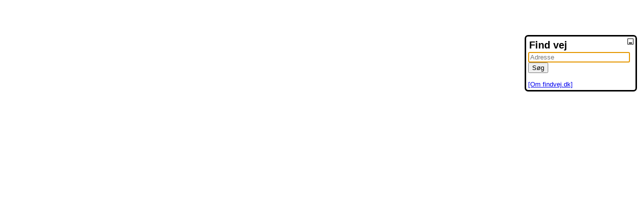

--- FILE ---
content_type: text/html; charset=utf-8
request_url: https://findvej.dk/
body_size: 975
content:
<!DOCTYPE html>
<html>
	<head>
		<meta name="viewport" content="initial-scale=1.0, user-scalable=no" >
		<meta http-equiv="content-type" content="text/html; charset=utf-8"/>
		<title>Find vej - slå adresser i Danmark op - link gratis til kort - findvej.dk</title>
		<link rel="SHORTCUT ICON" href="/findvej.ico" >
		<link rel="search" type="application/opensearchdescription+xml" title="Findvej" href="/opensearch.xml" >
		<link href="/findvej.css" rel="stylesheet" type="text/css" >
		<script src="https://cdn.jsdelivr.net/npm/jquery@3.7.1/dist/jquery.min.js"></script>
		<script>
			var initLocations = [];
		</script>
	</head>
	<body onload="load()"> 
		<div id="septimap"></div>
		<script src="https://widget.cdn.septima.dk/latest/widgetapi.js"></script>
		<script src="/septimagh.js"></script>

		<div id="menu">
			<a href="#" onclick="$('#menucontent').toggle(200); return false;"><img src="/gfx/icon_min.gif" class="topicon" alt="Minimér" title="Minimér" width="10" height="10" ></a>
			<h1>Find vej</h1>
			<div id="menucontent">
				<form action="/" onsubmit="locationSearch(); return false;" id="lookup">
					<input type="text" name="address" id="address" list="addressresults" placeholder="Adresse" value="" accesskey="s" autofocus>
					<br>
					<input type="submit" value="Søg" >
					<br><br>
					<a href="#" onclick="$('#helpinfo').toggle(200); return false;">[Om findvej.dk]</a><br >
				</form>
				<div id="resultbox"></div>
			</div>
		</div>
		<div id="helpinfo">
			<a href="#" onclick="$('#helpinfo').toggle(200); return false;"><img src="/gfx/icon_close.gif" class="topicon" alt="Luk" title="Luk" width="10" height="10"></a>
			<h1>Om findvej.dk</h1>
			<p>
				Findvej.dk er udviklet af<br >
				<a href="mailto:peter@ter.dk">Peter Brodersen</a>.
			</p>

			<p>
				<b>Link til en adresse:</b><br>
				Indtast adresse direkte i adresselinjen, fx:<br>
				<a href="/Nybrogade2,1203">findvej.dk/Nybrogade2,1203</a><br>
				<a href="/Valby%20Langgade">findvej.dk/Valby&nbsp;Langgade</a>
			<p>
				<b>Link til en koordinat:</b><br>
				Indtast koordinatsæt med breddegrad og længdegrad direkte i adresselinjen, fx:<br>
				<a href="/55.661,12.187">findvej.dk/55.661,12.187</a>
			</p>

			<p>
				Der må gerne linkes direkte til adresser og koordinater fra eksterne websites.
			</p>

			<p>
				Findvej.dk gør brug af <a href="http://septima.dk/widget/">Septima Widget</a>.
			</p>
			
			
			
		</div>
	</body>
</html>


--- FILE ---
content_type: text/javascript
request_url: https://findvej.dk/septimagh.js
body_size: 4241
content:
var widget;
var addoptions;
var templateLatLng;
var resultSet;
var offset = 0;

function load() {
	$( document ).ready(function() {
		startup( initLocations );
	});
}

function startup(locations) {
	for (key in locations) {
		if (locations[key]['type'] == 'latlng' ) {
			addLatLng( locations[key]['lat'],  locations[key]['lng'],  locations[key]['text'], locations[key]['label'] );
		} else { // default
			var location = '';
			if (locations[key]['street']) {
				location += locations[key]['street'];
			}
			if (locations[key]['zip']) {
				location += ', ' + locations[key]['zip'];
			}
			if (location != '') {
				if (location.search(/\d/) != -1) { // digit present
					fetchAddress( location );
				} else {
					if ( typeof obj != 'undefined' ) {
						fetchRoad ( location, kommunekode );
					} else {
						fetchRoad ( location );
					}
				}
			}
		}
	}
}

function addLatLng( lat, lng, text, label ) {
	point = templateLatLng; // reference, not clone - this is okay
	point.features[0].geometry.coordinates = [ lng, lat ]; // GeoJSON takes [lng, lat] - not [lat, lng]
	point.features[0].properties = { 'text': text, 'lat': lat, 'lng': lng };
	widget.addData( point, addoptionsll );
}

function showAllResults( type ) {
	if ( type == 'address' ) {
		showGeoJSONFromFeatureSet(resultSet, addoptions );
	} else if ( type == 'road' ) {
		showGeoJSONFromFeatureSet(resultSet, addoptionsroad );

	}

}

function showGeoJSONFromFeatureSet( geojson, options ) {
	if ( geojson.features.length > 0 ) {
		widget.addData( geojson, options );
	}
}

function showGeoJSONFromSingleFeature( geojson, options ) {
	geojson.crs = {"name": "EPSG:4326"};
	widget.addData( geojson, options );
}

function showGeoJSONFromFeature( geojson, options ) {
//	featureCollection = templateFeatureCollection // reference, not clone - this is okay
	geojson.crs = {"name": "EPSG:4326"};
	featureCollection = {	
		"type": "FeatureCollection",
		"crs": {
			"type": "name",
			"properties": {"name": "EPSG:4326"}
		},
		"features": [ geojson ]
	}
	widget.addData( featureCollection, options );
}

function showGeoJSONFromUrl ( url, options ) {
	$.getJSON(url, function ( data ) {
		if ( data.features.length > 0 ) {
			widget.addData( data, options );
		}
	} );
}

function fetchRoad( roadName, municipality ) {
	if ( ! municipality ) {
		var url = 'https://dawa.aws.dk/navngivneveje?navn=' + encodeURI( roadName ) + '&format=geojson&srid=4326';
	} else {
		var url = 'https://dawa.aws.dk/navngivneveje?navn=' + encodeURI( roadName ) + '&administrerendekommunekode=' + municipality + '&format=geojson&srid=4326';
	}
	showGeoJSONFromUrl( url, addoptionsroad );
}

function fetchRoadFromID( roadID ) {
	var url = 'https://dawa.aws.dk/navngivneveje/' + roadID + '?format=geojson&struktur=mini&srid=4326';
	showGeoJSONFromUrl( url, addoptionsroad );
}

function fetchAddress( address ) {
	var url = 'https://dawa.aws.dk/adgangsadresser?q=' + encodeURI( address ) + '&format=geojson&struktur=mini&srid=4326';
	showGeoJSONFromUrl ( url, addoptions );
}

function locationSearch() { // expand to coordinates, et al.
	var search = $( '#address' ).val();
	if ( search == '' ) {
		var output = '<ul><li>Indtast en adresse, fx:<br><i>Sølvgade 48, København<\/li><\/ul>';
		$( '#resultbox' ).html( output );
		
	} else if ( search.search(/\d/) != -1) { // digit present
		getLocations( search );
	} else {
		getRoads( search );
	}
}

function getRoads( road ) {
	var url = 'https://dawa.aws.dk/navngivneveje?q=' + encodeURI( road ) + '&format=geojson&srid=4326';
	$.getJSON(url, function ( data ) {
		resultSet = data;
		var count = data.features.length
		var html = '';
		if ( count > 0 ) {
			createLocationsList( resultSet, 0, 'road' );
		} else {
			var output = '<ul><li>Vejen blev ikke fundet<\/li><\/ul>';
			$( '#resultbox' ).html( output );
		}
	} );
	return false;
}

function getLocations( address ) {
	var url = 'https://dawa.aws.dk/adgangsadresser?q=' + encodeURI( address ) + '&format=geojson&struktur=mini&srid=4326';
	$.getJSON(url, function ( data ) {
		resultSet = data;
		var count = data.features.length
		var html = '';
		if ( count > 0 ) {
			createLocationsList( resultSet, 0, 'address' );
		} else {
			var output = '<ul><li>Adressen blev ikke fundet<\/li><\/ul>';
			$( '#resultbox' ).html( output );
		}
	} );
	return false;
}

function createLocationLink ( properties, type ) {
	var output = ''
	if ( type == 'address' ) {
		output = createAddressLink( properties.vejnavn + properties.husnr + ',' + properties.postnr );
	} else if ( type == 'road' ) {
		output = createRoadLink ( properties.navn, properties.administrerendekommunekode); 
	}
	return output;
}

function createLocationsList( result, offset, type ) {
	var output = '';
	var count = 0;
	var total = result.features.length;
	for (var i = offset; i < total; i++) {
		count++;
		var properties = result.features[ i ].properties;
		var accesskey = ( count % 10 );
		output += '<li>';
		output += '<a href="' + createLocationLink( properties, type ) + '" onclick="fetchFromResult(' + i + '); return false;" accesskey="' + ( accesskey ) + '" title="Genvejstast: ' + ( accesskey ) + '">';
		output += textStringFromProperties( properties, type );
		output += '</a>';
		output += '</li>';
		if ( count == 10 ) {
			break;
		}
	}
	output = '<ol start="' + ( offset + 1 ) + '">' + output + '</ol>';
	if ( offset > 0 ) {
		var newOffset = offset - 10;
		if ( newOffset < 0) {
			newOffset = 0;
		}
		output += '<a href="#" onclick="createLocationsList( resultSet, ' + ( newOffset ) + ', \'' + ( type ) + '\' ); return false;" title="Forrige" accesskey="-">&lt;&lt;</a> ';
	}
	if ( total > ( i + 1 ) ) {
		var newOffset = offset + 10;
		output += '<a href="#" onclick="createLocationsList( resultSet, ' + ( newOffset ) + ', \'' + ( type ) + '\' ); return false;" title="Næste" accesskey="+">&gt;&gt;</a>';
	}

	if ( total > 1 ) {
		output += '<ul><li><a href="#" onclick="showAllResults( \'' + type + '\' ); return false;" accesskey=".">Vis alle ' + total + ' resultater</a></li></ul>';
	}

	$( '#resultbox' ).html( output );
	if ( total == 1) { // go to result
		fetchFromResult( 0 );
	}
}

function textStringFromProperties ( properties, type ) {
	var str;
	if ( type == 'address' ) {
		str = properties.vejnavn + ' ' + properties.husnr + ', ' + properties.postnrnavn;
	} else if ( type == 'road' ) {
		str = properties.navn + ', ' + properties.administrerendekommunenavn;
	}
	return str;
}

function addressStringZipFromProperties ( properties ) {
	var str = properties.vejnavn + ' ' + properties.husnr + ', ' + properties.postnr;
	return str;
}

function createRoadLink( addressString, municipalityCode ) {
	var url = '/' + encodeURIComponent( addressString ) + '?kommunekode=' + municipalityCode;
	return url;
}

function createAddressLink( addressString ) {
	var url = '/' + encodeURIComponent( addressString );
	return url;
}

function goToResult( resultID ) {
	var properties = resultSet.features[ resultID ].properties;
	var geoType = resultSet.features[ resultID ].geometry.type;
	if ( geoType == 'Point' ) { // assume address
		var address = addressStringZipFromProperties( properties );
		fetchAddress( address );
	} else if ( geoType == 'MultiLineString' || geoType == 'LineString' ) {
//		var id = properties.id;
//		fetchRoadFromID( id );
		var roadName = properties.navn;
		var municipalityCode = properties.administrerendekommunekode;
		fetchRoad( roadName, municipalityCode )
	}
}

function fetchFromResult( resultID ) {
	var feature = resultSet.features[ resultID ];
	var geoType = feature.geometry.type;
	if ( geoType == 'Point' ) { // assume address
		var options = addoptions;
	} else if ( geoType == 'MultiLineString' || geoType == 'LineString' ) {
		var options = addoptionsroad;
	}
	showGeoJSONFromFeature ( feature, options );	
	
}

(function() {

    var options = {
        "map": {
            "maxZoomLevel": 1,
            "minZoomLevel": 15,
            "view": {
                "zoomLevel": 7,
                "x": 725000,
                "y": 6176000
            },
            "mapcontrols": {
                "scaleline": true
            },
            "layer": [
                {
                    "id": "gst",
                    "namedlayer": "#dk_skaerm",
                    "name": "Skærmkort fra Kortforsyningen",
                    "legendConfig": {
                        "icon": "https://septima.dk/widget/img/daempet.png"
                    },
                    "visible": true
                },
                {
                    "id": "orto",
                    "name": "Luftfoto fra Kortforsyningen",
                    "namedlayer": "#dk_luftfoto",
                    "legendConfig": {
                        "icon": "https://septima.dk/widget/img/ortofoto.png"
                    },
                    "visible": false
                },
                {
                    "id": "osm",
                    "name": "Luftfoto fra Kortforsyningen",
                    "namedlayer": "#osm",
                    "legendConfig": {
                        "icon": "https://septima.dk/widget/img/daempet.png"
                    },
                    "visible": false
                },
                {
                    "id": "results",
                    "name": "Søgeresultater",
                    "visible": true,
                    "copyright": "Findvej.dk",
                    "type": "geojson",
                    "features": true,
                    "data": {
                        "type": "FeatureCollection",
                        "crs": {
                            "type": "name",
                            "properties": {
                                "name": "urn:ogc:def:crs:EPSG::25832"
                            }
                        },
                        "features": []
                    },
                    "features_style": {
                        "namedstyle": "#004",
			"scale": 0.8,
			"scale_selected": 0.8
                    },
		    "template_info": "<div class='widget-hoverbox-title'>{{vejnavn}} {{husnr}}<% if (supplerendebynavn) { %>, {{supplerendebynavn}}<% } %><br>{{postnr}} {{postnrnavn}}</div><div class=\"widget-hoverbox-sub\"><div><img src='/gfx/icon_rejseplan.gif' alt='Rejseplanen' width='17' height='17' align='top' style='margin-top: 3px'> <a href='http://www.rejseplanen.dk/bin/query.exe/mn?ZADR=1&amp;Z={{vejnavn}}%20{{husnr}},{{postnr}}'>Rejseplanen</a><br><a href='/{{vejnavn}}{{husnr}},{{postnr}}'>Link til denne adresse</a</div></div>",
		    "template_info_offset": [ 2, 4 ]
                },
                {
                    "id": "resultsroad",
                    "name": "Søgeresultater for veje",
                    "visible": true,
                    "copyright": "Findvej.dk",
                    "type": "geojson",
                    "features": true,
                    "data": {
                        "type": "FeatureCollection",
                        "crs": {
                            "type": "name",
                            "properties": {
                                "name": "EPSG:4326"
                            }
                        },
                        "features": []
                    },
                    "features_style": {
                        "namedstyle": "#011"
                    },
		    "template_info": "<div class='widget-hoverbox-title'>{{navn}}, {{administrerendekommunenavn}}</div><div class=\"widget-hoverbox-sub\"><div><a href='/{{navn}}?kommunekode={{administrerendekommunekode}}'>Link til denne vej</a></div></div>"
                },
                {
                    "id": "pointll",
                    "name": "Søgeresultater for punkter",
                    "visible": true,
                    "type": "geojson",
                    "features": true,
                    "data": {
                        "type": "FeatureCollection",
                        "crs": {
                            "type": "name",
                            "properties": {
                                "name": "EPSG:4326"
                            }
                        },
                        "features": []
                    },
                    "features_style": {
                        "namedstyle": "#008"
                    },
		    "template_info": "<div class='widget-hoverbox-title'><% if (text) { %>{{text}}<% } else { %>Punkt<% } %></div><div class=\"widget-hoverbox-sub\"><div>Længde: {{lng}}<br>Bredde: {{lat}}<br><br><a href='/{{lat}},{{lng}}'>Link til dette punkt</a></div></div>",
		    "template_info_offset": [ 2, 4 ]

                },
		{
			"id": "tegnelag",
			"edit": true,
			"features": true,
			"type": "geojson",
			"data": {
			  "type": "FeatureCollection",
			  "crs": {
			    "type": "name",
			    "properties": {
			      "name": "EPSG:4326"
			    }
			  },
			  "features": []
			},
			"features_dataType": "json",
			"features_style": {
			  "namedstyle": "#004"
			},
		    "template_info": "<div class='widget-hoverbox-title'>Punkt X:<br>{{x}} {{y}} {{coordinates.0}} {{coordinates[0]}} {{properties}} {{geometry}} {{geometry.coordinates}} {{geometry.coordinates[0]}} {{geometry.0}} {{geometry[0]}}</div><div class=\"widget-hoverbox-sub\"><div><a href='/{{vejnavn}}{{husnr}},{{postnr}}'>Link til dette punkt</a><br><br>[Nærmeste adresse]</div></div>"
		 }
            ],
            "controls": [
                {
                    "layertoggle": {
                        "disable": false,
                        "className": "widget-control-position-ur",
                        "layers": [
                            "gst",
                            "orto",
                            "osm"
                        ]
                    },
			"googlestreetview": {
				"disable": true,
				"APIKey": "AIzaSyAve_Jdit7k-tH5JTK_JOmv2oTcPVgdluI",
				"className": "pano",
				"heading": 0,
				"pitch": 0,
				"radius": 100,
				"features_style": {
					"namedstyle": "#400"
				},
				"deatchXss": "xyz"
			},
                    "fullextent": {
                        "disable": true
                    },
                    "info": {
                        "disable": false,
                        "eventtype": [ "click", "mapclick" ],
                        "type": "cloud",
                        "offset": [ 0, 30 ]
                    },
                    "routing": {
                        "disable": true,
                        "apikey": "septimawidget-3GTHZ61OKP",
                        "zoomOptions": {
                            "zoomStyle": "fast"
                        },
                        "profileselect": [
                            {"name": "Bil", "value": "car", "icon": "car"},
                            {"name": "Cykel", "value": "bicycle", "icon": "bike"},
                            {"name": "Gang", "value": "foot", "icon": "walk"}
                        ]
                    },
                    "search": {
			"disable": true,
                        "displaytext": "Find adresse",
                        "features": true,
                        "features_type": "Point",
                        "features_style": {
//                            "text": "Foobar"
                        },
                        "template_info": "<div class='widget-hoverbox-title'>{{navn}}</div><div class=\"widget-hoverbox-sub\"><div>{{Adresse}}, {{postdistrikt}}</div><div><a target=\"blank\" href=\"{{SE_MERE}}\">Hjemmeside</a></div></div>",
                        "template_directlink": "https://findvej.dk/",
                        "zoomOptions": {
                            "zoomStyle": "fast"
                        },
                        "driver": [
                            {
                                "type": "address",
                                "options": {
                                    "highlightRoad": true
                                }
                            }
                        ]
                    },
                    "draw": {
		    	"disable": true,
			"layer": "tegnelag",
			"buttons": [
				{
					"text": "Tilføj et punkt",
					"type": "Point",
					"className": "mdi mdi-map-marker-plus"
				}
				],
			"cleanOnDraw": false
                    }

                }
            ]
        }
    }

    gjpoint = {
        "type": "FeatureCollection",
        "crs": {
            "type": "name",
            "properties": {"name": "EPSG:4326"}
        },
        "features": [
            {
                "type": "Feature",
                "geometry": {
                    "type": "Point",
                    "coordinates": [
                        12.59697871,
                        55.66657199
                    ]
                },
                "properties": {
                    "id": "0a3f507b-0819-32b8-e044-0003ba298018",
                    "status": 1,
                    "darstatus": 3,
                    "vejkode": "7196",
                    "vejnavn": "Svinget",
                    "adresseringsvejnavn": "Svinget",
                    "husnr": "4",
                    "supplerendebynavn": null,
                    "postnr": "2300",
                    "postnrnavn": "København S",
                    "kommunekode": "0101"
                }
            }]
    }

    widget = new WidgetAPI('#septimap', options);

    addoptions = {
        layerID: 'results',
        clear: false,
        zoomOptions: {
            'zoomStyle': 'none',
            minResolution: 0.8
        },
        'features': true,
        features_type: "Point",
        features_style: {
            "namedstyle": "#004"
        }
    }

    addoptionsroad = {
        layerID: 'resultsroad',
        clear: false,
        zoomOptions: {
            'zoomStyle': 'none',
            minResolution: 0.8
        },
        'features': true,
        features_type: "Point",
        features_style: {
            "namedstyle": "#500"
        },
	srs: "EPSG:4326"
    }

    addoptionsll = {
        layerID: 'pointll',
        clear: false,
        zoomOptions: {
            'zoomStyle': 'none',
            minResolution: 0.8
        },
        'features': true,
        features_type: "Point",
        features_style: {
            "namedstyle": "#500"
        },
	srs: "EPSG:4326"
    }

    templateLatLng = {
	    "type": "FeatureCollection",
	    "crs": {
		    "type": "name",
		    "properties": {"name": "EPSG:4326"}
	    },
	    "features": [{
		    "type": "Feature",
		    "geometry": {
			    "type": "Point",
			    "coordinates": [
				    12.59697871,
				    55.66657199
			    ]
		    }
	    }]
	}

    templateFeatureCollection = {
	"type": "FeatureCollection",
	"crs": {
		"type": "name",
		"properties": {"name": "EPSG:4326"}
	},
	"features": []
    }


/*
    widget.on('click', function(eventname, scope, mapstate, coordinates) {
        console.log(eventname);
        console.log(scope);
        console.log(mapstate);
        console.log(coordinates);
    });
*/

})();

